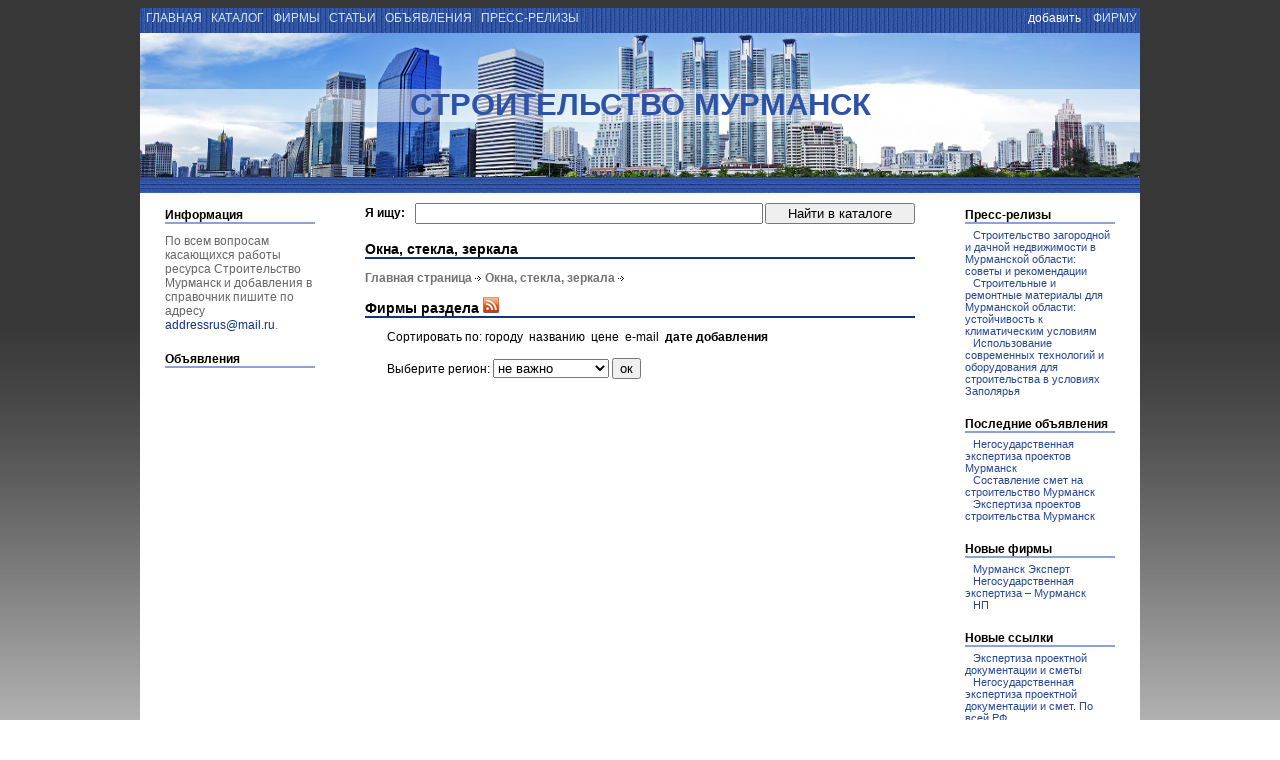

--- FILE ---
content_type: text/html; charset=windows-1251
request_url: http://murmansk-stroitelstvo.ru/firms/windows.html
body_size: 2910
content:
<!DOCTYPE html PUBLIC "-//W3C//DTD XHTML 1.0 Transitional//EN" "http://www.w3.org/TR/xhtml1/DTD/xhtml1-transitional.dtd">

 
<html xmlns="http://www.w3.org/1999/xhtml">
<head>

			<title>Строительство Мурманск</title>
	<meta http-equiv="Content-Type" content="text/html;charset=windows-1251" />
<link rel="stylesheet" href="http://murmansk-stroitelstvo.ru/images/solarstation03/css/template_css.css" type="text/css"/>
<meta name="description" content="Строительство Мурманск - все для строительства и ремонта в Мурманска и  Мурманской области. ">
<meta name="Keywords" content="строительство, ремонт, отделка, компании, фирмы, статьи, публикации, новости, инструмент, товары и услуги, мурманск, мурманская область">
	</head>

<body id="body_bg"><table width="100%" border="0" align="center" cellpadding="0" cellspacing="0" id="main">
  <tr>
    <td>
		<table width="100%" border="0" align="center" cellpadding="0" cellspacing="0" id="wrapper">
		<tr>
			<td valign="top">
				<div id="bgtop2">

					<table width="100%" border="0" cellpadding="0" cellspacing="0">
						<tr>
							<td style="position: relative; top: 0; height: 3px;">
							</td>
						</tr>
						<tr>
		<td align="left">
								<a href="/" class="topmenu_style_r">  главная </a>
								<a href="http://murmansk-stroitelstvo.ru/cat" class="topmenu_style_r"> каталог </a>
																<a href="http://murmansk-stroitelstvo.ru/firms" class="topmenu_style_r"> фирмы </a>
															
						
								<a href="http://murmansk-stroitelstvo.ru/stat" class="topmenu_style_r">  статьи </a>
																<a href="http://murmansk-stroitelstvo.ru/posters" class="topmenu_style_r"> объявления </a>
														
								<a href="http://murmansk-stroitelstvo.ru/news" class="topmenu_style_r"> пресс-релизы </a>
																							</td>
							<td align="right" class="topmenu_style_l">
								<font color=#ffffff>добавить</font>  
																<a href="http://murmansk-stroitelstvo.ru/addfirm" class="topmenu_style_l"> фирму </a>
															

							</td>
						</tr>
					</table>
				
				</div>
			</td>
        </tr>
		<tr>
			<td valign="top">
				<table width="100%" border="0" cellpadding="0" cellspacing="0" id="header">
					<tr>
					<td align="center"><p>Строительство Мурманск</p></td>
					</tr>
				</table>
			</td>
		</tr>
		<tr>
			<td valign="top">
				<div id="bgtop"></div>
			</td>
		</tr>
		<tr>
			<td valign="top">
				<table width="100%" border="0" cellpadding="0" cellspacing="0" id="body">
					<tr>
					
					<td valign="top" class="leftm">
																																															
											<div class="leftmodule">

<table cellpadding="0" cellspacing="0" class="moduletable">
		<tr>
			<th valign="top">Информация</th>
			</tr>
			<tr>
				<td>
					<table width="100%" border="0" cellpadding="0" cellspacing="0">
					<tr align="left">
								<td>
По всем вопросам касающихся работы ресурса Строительство Мурманск и добавления в справочник пишите по адресу
<a href="&#109;&#097;&#105;&#108;&#116;&#111;:addressrus&#064;mail.ru?subject=Строительство Мурманск">addressrus&#064;mail.ru</a>. 								</td>
							</tr>				

					</table>
				</td>
		</tr>
		</table>
		
		<table cellpadding="0" cellspacing="0" class="moduletable">
		<tr>
			<th valign="top">Объявления</th>
			</tr>
			<tr>
				<td>
					<table width="100%" border="0" cellpadding="0" cellspacing="0">
									<tr align="left">
								<td>

								</td>
							</tr>				
									</table>
				</td>
		</tr>
		</table>


	
</div>									
										</td>
					
					<td width="100%" valign="top">
						<div id="mainbody">
												
	
						<form action="http://murmansk-stroitelstvo.ru/search" method="post">
	<table width="100%" border="0" cellpadding="0" cellspacing="0" style="margin-bottom: 5px;">
		<tr>
			<td><div style="width:50px;"><b>Я ищу:</b></div></td>
			<td width="100%"><input type="text" name="str" style="width:100%"/></td>
			<td style="width: 10px"><img src="http://murmansk-stroitelstvo.ru//images/solarstation03/images/trpx.gif" border="0"  alt="" style="width: 10px"/></td>
			<td align="center" style="width: 150px"><input value="&nbsp;&nbsp;Найти в каталоге&nbsp;&nbsp;" type="submit" style="width: 150px"/></td>
		</tr>	
	</table>
</form>
<table width="100%" border="0" cellpadding="0" cellspacing="0">
	<tr>
		<td>
		
			<h2 class="title">Окна, стекла, зеркала</h2>
						<a href="http://murmansk-stroitelstvo.ru/firms/" class="navcat">Главная страница</a><img src="http://murmansk-stroitelstvo.ru//images/solarstation03/images/arrow.png" border="0" alt="arrow" />
						<a href="http://murmansk-stroitelstvo.ru/firms/windows.html" class="navcat">Окна, стекла, зеркала</a><img src="http://murmansk-stroitelstvo.ru//images/solarstation03/images/arrow.png" border="0" alt="arrow" />
						
					
						
						<table width="100%" border="0" cellpadding="0" cellspacing="0">
			<tr>
				<td align="right">
						  
				</td>
			</tr>
			</table>			
<h2 class="title">Фирмы раздела <a href="http://murmansk-stroitelstvo.ru/export/firms.xml?id_cat=23" target="_blank"><img src="http://murmansk-stroitelstvo.ru/images/default/rss_icon.gif" border="0"></a></h2>
<p style="padding-left:22px;padding-bottom:2px;">Сортировать по:
<a href="http://murmansk-stroitelstvo.ru/firms/23.html?order=city&desc=yes&city_id=nocity">городу</a>&nbsp;
<a href="http://murmansk-stroitelstvo.ru/firms/23.html?order=title&city_id=nocity">названию</a>&nbsp;
<a href="http://murmansk-stroitelstvo.ru/firms/23.html?order=price&desc=yes&city_id=nocity">цене</a>&nbsp;
<a href="http://murmansk-stroitelstvo.ru/firms/23.html?order=mail&desc=yes&city_id=nocity">e-mail</a>&nbsp;
<b>дате добавления</b>&nbsp;
</p>
<form action="http://murmansk-stroitelstvo.ru/firms/23.html?c=1add_date&desc=yes">
<p style="padding-left:22px;padding-bottom:10px;">
Выберите регион:
<select name="city_id">
<option value="nocity" selected>не важно
<option value="0">Мурманск
<option value="1">Апатиты
<option value="2">Гаджиево
<option value="3">Заозёрск
<option value="4">Заполярный
<option value="5">Кандалакша
<option value="6">Кировск
<option value="7">Ковдор
<option value="8">Кола
<option value="9">Мончегорск
<option value="10">Мурмаши
<option value="11">Никель
<option value="12">Оленегорск
<option value="13">Полярные Зори
<option value="14">Полярный
<option value="15">Североморск
<option value="16">Снежногорск
</select>
<input type="submit" value="ок">
</p>
</form>
<table width="100%">
</table>
		</td>
	</tr>	
</table>	

							
												</div> 
					</td>
					
					<td valign="top" class="rightm">
								<div class="leftmodule">

								<table cellpadding="0" cellspacing="0" class="moduletable">
									<tr>
										<th valign="top">Пресс-релизы</th>
									</tr>
									<tr>
										<td>
																																		<div><a href="http://murmansk-stroitelstvo.ru/news/13.html" class="footertitle">Строительство загородной и дачной недвижимости в Мурманской области: советы и рекомендации</a></div>
																							<div><a href="http://murmansk-stroitelstvo.ru/news/12.html" class="footertitle">Строительные и ремонтные материалы для Мурманской области: устойчивость к климатическим условиям</a></div>
																							<div><a href="http://murmansk-stroitelstvo.ru/news/11.html" class="footertitle">Использование современных технологий и оборудования для строительства в условиях Заполярья</a></div>
																																	
										</td>
									</tr>

								</table>
								<table cellpadding="0" cellspacing="0" class="moduletable">
									<tr>
										<th valign="top">Последние объявления</th>
									</tr>
									<tr>
										<td>
											
																																		<div><a href="http://murmansk-stroitelstvo.ru/posters/51_full.html" class="footertitle">Негосударственная экспертиза проектов Мурманск</a></div>
																							<div><a href="http://murmansk-stroitelstvo.ru/posters/50_full.html" class="footertitle">Составление смет на строительство Мурманск</a></div>
																							<div><a href="http://murmansk-stroitelstvo.ru/posters/48_full.html" class="footertitle">Экспертиза проектов строительства Мурманск</a></div>
																																	
										</td>
									</tr>
								</table>
								<table cellpadding="0" cellspacing="0" class="moduletable">
									<tr>
										<th valign="top">Новые фирмы</th>
									</tr>
									<tr>
										<td>
											
																																		<div><a href="http://murmansk-stroitelstvo.ru/firms/4_full.html" class="footertitle">Мурманск Эксперт</a></div>
																							<div><a href="http://murmansk-stroitelstvo.ru/firms/6_full.html" class="footertitle">Негосударственная экспертиза – Мурманск</a></div>
																							<div><a href="http://murmansk-stroitelstvo.ru/firms/7_full.html" class="footertitle">НП</a></div>
																																	
										</td>
									</tr>
								</table>
								<table cellpadding="0" cellspacing="0" class="moduletable">
									<tr>
										<th valign="top">Новые ссылки</th>
									</tr>
									<tr>
										<td>
											
																																		<div><a href="http://murmansk-stroitelstvo.ru/href/39.html" class="footertitle">Экспертиза проектной документации и сметы</a></div>
																							<div><a href="http://murmansk-stroitelstvo.ru/href/38.html" class="footertitle">Негосударственная экспертиза проектной документации и смет. По всей РФ.</a></div>
																							<div><a href="http://murmansk-stroitelstvo.ru/href/37.html" class="footertitle">Проверка и экспертиза смет</a></div>
																																	
										</td>
									</tr>
								</table>
					
								<table cellpadding="0" cellspacing="0" class="moduletable">
									<tr>
										<th valign="top">Новые статьи</th>
									</tr>
									<tr>
										<td>
																																	<div><a href="http://murmansk-stroitelstvo.ru/stat/228_stat.html" class="footertitle">На что обращают внимание эксперты при проверке проектной документации по разделу «Водоснабжение и канализация» в Мурманской области</a></div>
																						<div><a href="http://murmansk-stroitelstvo.ru/stat/227_stat.html" class="footertitle">Когда требуется повторная экспертиза проектной документации при появлении новых расчётных нагрузок и условий в Мурманской области</a></div>
																						<div><a href="http://murmansk-stroitelstvo.ru/stat/226_stat.html" class="footertitle">Какие документы необходимы для проверки сметной стоимости при строительстве временных ограждений и подъездов</a></div>
																																	
										</td>
									</tr>
								</table>

<table cellpadding="0" cellspacing="0" class="moduletable">
		<tr>
			<th valign="top">Информация</th>
			</tr>
			<tr>
				<td>
					<table width="100%" border="0" cellpadding="0" cellspacing="0">
					<tr align="left">
								<td>
По всем вопросам касающихся работы ресурса <B>Строительство Мурманск</b> и добавления в справочник пишите по адресу
<a href="&#109;&#097;&#105;&#108;&#116;&#111;:stroy-portal&#064;list.ru?subject=Строительство Мурманск">stroy-portal&#064;list.ru</a>. <BR> Перед отправкой запроса внимательно прочитайте <a href=/rules>Правила</a>.								</td>
							</tr>				

					</table>
				</td>
		</tr>
		</table>

	
</div>											</td>

					</td>
					
					</tr>
				</table>
			</td>

		</tr>
		<tr>
			<td>
				<table width="100%" border="0" cellpadding="0" cellspacing="0">
					<tr>
						<td valign="top">
							<div id="footer" align="center">
								<div style="padding-top: 7px"></div>
																<div style="padding-top: 7px"></div>
							</div>
							<div align="center" style="padding-top: 10px;"></div>
						</td>
					</tr>
				</table>
			</td>
		</tr>

		</table>
	</td>

</tr>

</table>

</body>

</html>		

--- FILE ---
content_type: text/css
request_url: http://murmansk-stroitelstvo.ru/images/solarstation03/css/template_css.css
body_size: 1983
content:
body {
	font-family: Tahoma, Verdana, Arial;
	font-size: 12px;
}
#body_bg {
	background-color: #ffffff;
	background-attachment: fixed;
	background-image: url(../images/bg.jpg);
	background-repeat: repeat-x;
}
table#main {
	margin-right: auto;
	margin-left: auto;
}
#wrapper {
	width: 1000px; /* 100% - ДЕЛАЕМ ДИЗАЙН РЕЗИНОВЫМ!!!!!!!!!!!!*/
}
#bgtop {
	background-image: url(../images/bg_top.jpg);
	background-repeat: repeat-x;
	background-position: top;
	height: 16px;
}
#bgtop2 {
	background-image: url(../images/fon_bg.jpg);
	background-repeat: repeat-x;
	background-position: top;
	height: 25px;
	text-align: right;
}
#header {
	background-color: #FFFFFF;
	background-repeat: no-repeat;
	font-size:31px;
	text-transform: uppercase;
	background-image: url(../images/header.jpg);
	color: #2e53a6;
	font-weight: bold;
	height: 144px;
}
#body {
	background-color: #FFFFFF;
	background-image: url(../images/bg_body.gif);
	background-repeat: repeat-x;
	background-position: bottom;
	padding-bottom: 30px;
}
#bottom {
	background-color: #535353;
	background-image: url(../images/bg_bottom.gif);
	background-repeat: repeat-x;
	background-position: top;
}
#footer {
	background-color: #405fa4;
	font-size:11px;
	color: #89a2db;
}
#footer a:link, #footer a:visited {
	color: #FFFFFF;
}
#footer a:hover {
	text-decoration: underline;
}
.leftmodule {
	width: auto;
	margin-right: 25px;
	margin-bottom: 15px;
	margin-left: 25px;
	margin-top: 15px;
}
.leftm {
	/*border-right-width: 1px;
	border-right-style: dashed;
	border-right-color: #89a2db;	*/
}
#mainbody {
	width: auto;
	margin-top: 10px;
	margin-left: 25px;
	margin-right: 25px;
}
.rightmodule {
	width: auto;
	margin-right: 25px;
	margin-bottom: 15px;
	margin-left: 25px;
	margin-top: 15px;
}
.rightm {
	/*border-left-width: 1px;
	border-left-style: dashed;
	border-left-color: #89a2db;	*/
}
#user1{
	width: auto;
	margin: 15px;
}

#user1 table.moduletable {
	width: auto;
}
#user1 table.moduletable th {
	color: #FFFFFF;
	background: none;
	border: none;
}
#user1 table.moduletable td {
	color: #FFFFFF;
}
#user2 {
	width: auto;
	margin: 15px;
}

#user2 table.moduletable {
	width: auto;
}
#user2 table.moduletable th {
	color: #FFFFFF;
	background: none;
	border: none;
}
#user2 table.moduletable td {
	color: #FFFFFF;
}
#user3 {
	width: auto;
	margin: 15px;
}


#user3 table.moduletable {
	width: auto;
}
#user3 table.moduletable th {
	color: #FFFFFF;
	background: none;
	border: none;

}
#user3 table.moduletable td {
	color: #FFFFFF;
}
#user4 {
	width: auto;
}
#rightpadding {
	padding-bottom: 25px;
}

.sectiontableentry1 {
	background-color : #F3F3F3;
}
	
.sectiontableentry2 {
	background-color : #FFFFFF;
}

a:link, a:visited {
	color: #000000; 
	text-decoration: none;
	font-family: Tahoma, Verdana, Arial;
}
a:hover {
	text-decoration: underline;
}

.small {
	font-size: 10px;
	color: #999999;
}
.createdate {
	font-size: 10px;
	color: #acacac;
	font-weight: bold;	
}
.contentheading {
	font-family: Tahoma, Verdana, Arial;
	font-size: 16px;
	font-weight: bold;
	color: #103482;
}
.contentheading a:link, .contentheading a:visited {
	font-family: Tahoma, Verdana, Arial;
	font-size: 16px;
	font-weight: bold;
	color: #103482;
}
.contentheading a:hover {
	text-decoration: underline;
	color: #2e53a6;
}
td.buttonheading {
	width: 16px;
}
.modifydate {
	font-size: 10px;
	color: #acacac;
	padding-top: 10px;
}
.pagenavcounter {
	font-size: 10px;
	color: #999999;
	padding-bottom: 10px;
}
#copyright {
	font-family: Tahoma, Verdana, Arial;
	font-size: 10px;
	text-align: left;
	padding-left: 20px;
}
a.readon:link, a.readon:visited {
	color: #727272;
	text-decoration: none;
	font-family: Tahoma, Verdana, Arial;
	font-size: 10px;
	background-image: url(../images/readmore.gif);
	background-repeat: no-repeat;
	background-position: left;
	padding-left: 14px;
}

a.readon:hover {
	color: #2e53a6;	text-decoration: underline;
	font-weight: normal;
	font-family: Tahoma, Verdana, Arial;
	font-size: 10px;
}

table.moduletable {
	width: 150px;
	margin-bottom: 20px;
}
table.moduletable th {
	font-family: Tahoma, Verdana, Arial;
	font-size: 12px;
	font-weight: bold;
	color: #000000;
	text-align: left;
	height: 10px;
	border-bottom-width: 2px;
	border-bottom-style: solid;
	border-bottom-color: #89a2db;
}
table.moduletable td {
	font-family: Tahoma, Verdana, Arial;
	font-size: 12px;
	color: #666666;
	padding-top: 5px;
}
.moduletable a:link, .moduletable a:visited {
	font-family: Tahoma, Verdana, Arial;
	color: #103482;
	text-decoration: none;
}
.moduletable a:hover {
	color: #2e53a6;
	text-decoration: underline;
}
a.mainlevel:link, a.mainlevel:visited {
	font-family: Tahoma, Verdana, Arial;
	font-weight: bold;
	font-size: 11px;
	letter-spacing: 1px;
	text-decoration:none;
	color: #103482;
	text-align: left;

}
a.mainlevel:hover {
	color: #2e53a6;
}	
a.sublevel:link, a.sublevel:visited {
	font-size: 12px;
	font-family: Tahoma, Verdana, Arial;
	font-weight: bold;
	text-decoration:none;
	color: #acacac;
	text-align: left;
	text-indent: 8px;
}
a.sublevel:hover {
	color: #2e53a6;
}
#active_menu {
	color: #2e53a6;
}
#active_menu.sublevel {
	color: #2e53a6;
}
a.news_style1:link, a.news_style1:visited {
	font-family: Tahoma, Verdana, Arial;
	font-weight: normal;
	font-size: 10px;
	letter-spacing: 1px;
	text-decoration:none;
	color: #103482;
	text-align: left;

}
a.news_style1:hover {
	color: #000000;

}	
.catname { 
	font-family: Tahoma, Verdana, Arial;
	font-size: 16px;
	font-weight: bold;
	color: #103482;
	
	height: 10px;
	border-bottom-width: 2px;
	border-bottom-style: solid;
	border-bottom-color: #103482;
}
a.topmenu_style_l:link, a.topmenu_style_l:visited {
	font-family: Tahoma, Verdana, Arial;
	font-weight: normal;
	font-size: 12px;
	letter-spacing: 0px;
	text-decoration:none;
	color: #cee4f6; 
	text-align: left;
	text-transform: uppercase;
	padding-top: 2px;
	

}
a.topmenu_style_l:hover {
	color: #FFFFFF; 
	
	
}
a.topmenu_style_r:link, a.topmenu_style_r:visited {
	font-family: Tahoma, Verdana, Arial;
	font-weight: normal;
	font-size: 12px;
	letter-spacing: 0px;
	text-decoration:none;
	color: #cee4f6; 
	text-align: left;
	text-transform: uppercase;
	padding-top: 2px;

}
a.topmenu_style_r:hover {
	color: #FFFFFF; 
	
}
h1.title {
font-family: Tahoma, Verdana, Arial;
font-weight: bold;
font-size: 14px;
text-align: left;	
color: #000000;
margin: 0;
padding: 0;
}

h2.title {
font-family: Tahoma, Verdana, Arial;
font-weight: bold;
font-size: 14px;
text-align: left;	
color: #000000;
border-bottom-width: 2px;
border-bottom-style: solid;
border-bottom-color: #103482;
}


.subcattitle
{
list-style:none;
font-weight:normal;
font-size:11px;
}
a.subcattitle:link,  a.subcattitle:visited{
color:#727272;
font-weight:normal;
font-size:11px;
padding-left: 8px;
text-decoration:none;
}
a.subcattitle:hover{
color:#2e53a6;
font-weight:normal;
font-size:11px;
padding-left: 5px;
border-left-width: 3px;
border-left-style: solid;
border-left-color: #2e53a6;
text-decoration:none;
}
b.subcattitle{
color:#acacac;
font-weight:normal;
font-size:9px;
text-decoration:none;
}
a.cattitle:link,  a.cattitle:visited{
color:#103482;
font-weight:bold;
font-size:14px;
text-decoration:none;
}
a.cattitle:hover{
color:#2e53a6; 
font-weight:bold;
font-size:14px;
text-decoration:none;
}
b.cattitle{
color:#acacac;
font-weight:normal;
font-size:10px;
text-decoration:none;
}
a.allsubcattitle:link,  a.allsubcattitle:visited{
color:#acacac;
font-weight:normal;
font-size:10px;
padding-left: 8px;
text-decoration:none;
}
a.allsubcattitle:hover{
color:#727272;
font-weight:normal;
font-size:10px;
padding-left: 5px;
border-left-width: 3px;
border-left-style: solid;
border-left-color: #727272;
text-decoration:none;
}
a.footertitle:link,  a.footertitle:visited{
color:#284891;
font-weight:normal;
font-size:11px;
padding-left: 8px;
text-decoration:none;
}
a.footertitle:hover{
color:#415fa2;
font-weight:normal;
font-size:11px;
padding-left: 5px;
border-left-width: 3px;
border-left-style: solid;
border-left-color: #ffffff;
text-decoration:none;
}


a.navcat:link,  a.navcat:visited{
color:#727272;
font-weight:bold;
font-size:12px;
text-decoration:none;
}
a.navcat:hover{
color:#2e53a6;
font-weight:bold;
font-size:12px;
text-decoration:none;
}
h3.navcat{
color:#727272;
font-weight:bold;
font-size:14px;
}
h1.navcat{
color:#727272;
font-weight:bold;
font-size:14px;
}
div.descrsubcat{
color:#404040;
font-weight:normal;
font-size:11px;
text-decoration:none;

border-top-width: 1px;
border-top-style: solid;
border-top-color: #2e53a6;
border-bottom-width: 1px;
border-bottom-style: solid;
border-bottom-color: #2e53a6;
}
b.descrsubcat{
color:#2e53a6;
font-weight:bold;
font-size:11px;
padding-left: 15px;
}
div.subcat_horlines{ 
border-top-width: 1px;
border-top-style: solid;
border-top-color: #eeeeee;
border-bottom-width: 1px;
border-bottom-style: solid;
border-bottom-color: #eeeeee;
}


a.sitename:link,  a.sitename:visited{ 
color:#303030;
font-weight:bold;
font-size:12px;
text-decoration:none;
}
a.sitename:hover{
color:#000000;
font-weight:bold;
font-size:12px;
text-decoration:none;

border-bottom-width: 2px;
border-bottom-style: solid;
border-bottom-color: #103482;
}
a.domenname:link,  a.domenname:visited{ 
color:#727272;
font-weight:normal;
font-size:12px;
text-decoration:none;
}
a.domenname:hover{
color:#2e53a6;
font-weight:normal;
font-size:12px;
text-decoration:none;
}
td.line{
border-bottom-width: 2px;
border-bottom-style: solid;
border-bottom-color: #103482;
}

a.choosepage:link,  a.choosepage:visited{ 
color:#727272;
font-weight:bold;
font-size:12px;
text-decoration:none;
padding-left: 2px;
padding-right: 2px;
padding-top: 2px;
padding-bottom: 2px;
border-bottom-width: 1px;
border-bottom-style: solid;
border-bottom-color: #eeeeee;
border-top-width: 1px;
border-top-style: solid;
border-top-color: #eeeeee;
border-left-width: 1px;
border-left-style: solid;
border-left-color: #eeeeee;
border-right-width: 1px;
border-right-style: solid;
border-right-color: #eeeeee;
}
a.choosepage:hover{
color:#000000;
font-weight:bold;
font-size:12px;
text-decoration:none;
padding-left: 2px;
padding-right: 2px;
padding-top: 2px;
padding-bottom: 2px;
border-bottom-width: 1px;
border-bottom-style: solid;
border-bottom-color: #103482;
border-top-width: 1px;
border-top-style: solid;
border-top-color: #103482;
border-left-width: 1px;
border-left-style: solid;
border-left-color: #103482;
border-right-width: 1px;
border-right-style: solid;
border-right-color: #103482;
}
b.choosepage{
color:#000000;
font-weight:bold;
font-size:12px;
text-decoration:none;
padding-left: 2px;
padding-right: 2px;
padding-top: 2px;
padding-bottom: 2px;
border-bottom-width: 2px;
border-bottom-style: solid;
border-bottom-color: #2e53a6;
border-top-width: 2px;
border-top-style: solid;
border-top-color: #2e53a6;
border-left-width: 2px;
border-left-style: solid;
border-left-color: #2e53a6;
border-right-width: 2px;
border-right-style: solid;
border-right-color: #2e53a6;
}
b.choosepage2{
color:#727272;
font-weight:normal;
font-size:11px;
text-decoration:none;
}
a.newslist:link,  a.newslist:visited{ 
color:#727272;
font-weight:normal;
font-size:12px;
text-decoration:none;
padding-left: 8px;
}
a.newslist:hover{
color:#000000;
font-weight:normal;
font-size:12px;
text-decoration: underline;
padding-left: 5px;
border-left-width: 3px;
border-left-style: solid;
border-left-color: #2e53a6;
text-decoration:none;
}
#newsdate{
color:#727272;
font-weight:normal;
font-size:11px;
text-decoration:none;
}
a.tonewslist:link,  a.tonewslist:visited{
color:#727272;
font-weight:normal;
font-size:12px;
text-decoration:none;
}
a.tonewslist:hover{
color:#103482;
font-weight:normal;
font-size:12px;
text-decoration:none;
}
td.numb { 
color:#727272; 
font-size:10px;
}
a.readmore:link,  a.readmore:visited{
color:#103482;
font-weight:normal;
font-size:11px;
text-decoration:none;
}

a.readmore:hover{
color:#000000;
font-weight:normal;
font-size:11px;
text-decoration: underline;
}
textarea.textbox{
width: 190%;
}
input.textbox{
width: 90%;
}
select.textbox{
width: 90%;
}
div.readon{
	color: #103482;
	text-decoration: none;
	font-family: Tahoma, Verdana, Arial;
	font-size: 11px;
	background-image: url(../images/strelka.gif);
	background-repeat: no-repeat;
	background-position: left;
	padding-left: 10px;
	font-weight: bold;
}